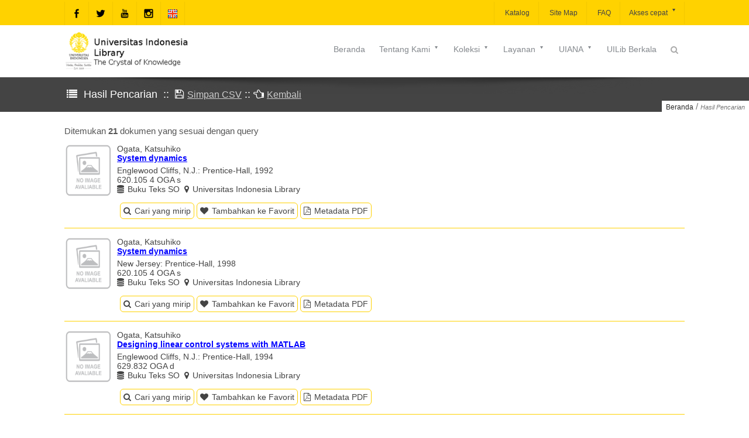

--- FILE ---
content_type: text/css
request_url: https://lontar.ui.ac.id/assets/css/menu.min.css
body_size: 69597
content:
.hidden{display:none}.unhidden{display:block}div.inner-super-wrapper{font-family:'None','Helvetica','Arial'}.custom-font{font-family:'None','Helvetica','Arial'}.custom-font1{font-family:'None','Helvetica','Arial'}div.inner-super-wrapper{background-color:#fff}div.inner-super-wrapper{background-image:url()}div.inner-super-wrapper{background-position:top left}div.inner-super-wrapper{background-size:auto}div.inner-super-wrapper{background-repeat:repeat}div.inner-super-wrapper{background-attachment:scroll}.page-wrapper a{color:#333}.page-wrapper a:hover{color:#333}div.inner-super-wrapper{color:#444}div.inner-super-wrapper{font-size:14px}div.inner-super-wrapper{line-height:1.9}.page-wrapper h1{color:#596a67}.page-wrapper h2{color:#596a67}.page-wrapper h3{color:#596a67}.page-wrapper h4{color:#596a67}.page-wrapper h5{color:#596a67}.page-wrapper h6{color:#596a67}.page-wrapper h1{font-size:22px}.page-wrapper h2{font-size:20px}.page-wrapper h3{font-size:18px}.page-wrapper h4{font-size:16px}.page-wrapper h5{font-size:14px}.page-wrapper h6{font-size:14px}.page-wrapper h1{font-weight:600}.page-wrapper h2{font-weight:600}.page-wrapper h3{font-weight:600}.page-wrapper h4{font-weight:600}.page-wrapper h5{font-weight:600}.page-wrapper h6{font-weight:600}div.super-wrapper{background-color:#fafafa}div.super-wrapper{background-image:url()}div.super-wrapper{background-position:top left}div.super-wrapper{background-size:auto}div.super-wrapper{background-repeat:repeat}div.super-wrapper{background-attachment:scroll}div.compact-bar{background-color:#fff}div.compact-bar{background-image:url()}div.compact-bar{background-position:top left}div.compact-bar{background-size:auto}div.compact-bar{background-repeat:repeat}div.compact-bar{background-attachment:scroll}div.compact-bar ul.menu li a{color:#999}div.compact-bar ul.menu li a{font-size:14px}div.compact-bar ul.menu li a{font-family:'None','Helvetica','Arial'}div.compact-bar .menu-bar .menu li:hover>a{color:#999}div.compact-bar .menu-bar .menu div.hoverdir-wrap span.hoverdir{background-color:#ffd200}div.compact-bar .menu-bar .menu-bar .menu>li.current_page_item>a,div.compact-bar .menu-bar .menu>li.current-menu-ancestor>a,div.compact-bar .menu-bar .menu>li.menu-active>a,div.compact-bar .menu-bar .menu>li.current-menu-item>a{color:#ffd200}div.compact-bar .menu>li>a span.menu-arrow{top:16px}div.compact-bar .menu-bar .menu>li.current_page_item>a>span.spacer,div.compact-bar .menu-bar .menu>li.current-menu-ancestor>a>span.spacer,div.compact-bar .menu-bar .menu>li.menu-active>a>span.spacer,div.compact-bar .menu-bar .menu>li.current-menu-item>a>span.spacer{border-color:#ffd200}div.compact-bar .menu-bar .menu>li.current_page_item>a>span.spacer,div.compact-bar .menu-bar .menu>li.current-menu-ancestor>a>span.spacer,div.compact-bar .menu-bar .menu>li.menu-active>a>span.spacer,div.compact-bar .menu-bar .menu>li.current-menu-item>a>span.spacer{border-bottom-width:2px}div.compact-bar .menu-bar .menu>li.current_page_item>a>span.spacer,div.compact-bar .menu-bar .menu>li.current-menu-ancestor>a>span.spacer,div.compact-bar .menu-bar .menu>li.menu-active>a>span.spacer,div.compact-bar .menu-bar .menu>li.current-menu-item>a>span.spacer{border-bottom-style:solid}div.compact-bar .menu-bar .menu>li.current_page_item>a>span.spacer,div.compact-bar .menu-bar .menu>li.current-menu-ancestor>a>span.spacer,div.compact-bar .menu-bar .menu>li.menu-active>a>span.spacer,div.compact-bar .menu-bar .menu>li.current-menu-item>a>span.spacer{bottom:8px}div.compact-bar .menu-bar .menu-bar .menu>li.current_page_item:hover>a,div.compact-bar .menu-bar .menu>li.current-menu-ancestor:hover>a,div.compact-bar .menu-bar .menu>li.menu-active:hover>a,div.compact-bar .menu-bar .menu>li.current-menu-item:hover>a{color:#fff}div.compact-bar div.menu-bar .menu li .sub-menu>li.current-menu-parent>a,div.compact-bar div.menu-bar .menu li .sub-menu>li.current-menu-ancestor>a,div.compact-bar div.menu-bar .menu li .sub-menu li.current-menu-item>a,div.compact-bar div.menu-bar .menu li .sub-menu li.current_page_item>a{color:#fff}div.compact-bar .menu-bar .sub-menu>li.current-menu-parent>a,div.compact-bar .menu-bar .sub-menu>li.current-menu-ancestor>a,div.compact-bar .menu-bar .sub-menu li.current-menu-item a,div.compact-bar .menu-bar .sub-menu li.current_page_item a{background-color:#ffd200}div.compact-bar .menu-bar ul.menu li ul.sub-menu,div.compact-bar div.sub-menu{background-color:#fff}div.compact-bar .menu-bar .menu li .sub-menu li a{color:#333}div.compact-bar .menu-bar .menu li .sub-menu li:hover>a{color:#111}div.compact-bar div.sub-menu>div h6 a{color:#515d5e}div.compact-bar div.sub-menu>div h6 a{font-size:14px}div.compact-bar div.sub-menu>div h6{border-bottom-color:#eee}div.quartz-controls-wrap>a{background-color:#fff}div.quartz-controls-wrap>a{color:#444}.seleneGallery div.selene-controls-wrap a{background-color:#fff}.seleneGallery div.selene-controls-wrap a{color:#444}div.ioa-menu>span{background-color:#ffd200}div.ioa-menu>span{color:#4e5657}div.ioa-menu a{color:#747f80}div.ioa-menu a{background-color:#b29909}div.ioa-menu ul{background-color:#b29909}div.ioa-menu ul{border-left-color:#ffd200}div.ioa-menu ul li{color:#fff}div.ioa-menu ul li div.hoverdir-wrap span.hoverdir,div.ioa-menu ul li.active{background-color:#ffd200}div.pagination ul li a{background-color:#ffd200}div.pagination ul li a{color:#000}div.pagination ul li a:hover{background-color:#929da5}div.pagination ul li a:hover{color:#fafafa}div.pagination ul li span.current{background-color:#999}div.pagination ul li span.current{color:#000}div.pagination-dropdown span{color:#757575}div.pagination-dropdown div.select-wrap i{color:#ffd200}div.pagination-dropdown div.select-wrap{border-color:#ffd200}div.pagination-dropdown div.select-wrap select{color:#888}div.theme-header{border-color:#ffd200}#nprogress .bar{background-color:#ffd200}#nprogress .peg{color:#b29909}ul.top-area-social-list li a{background-color:#ffd200}a.wpml-lang-selector{color:#fff}a.wpml-lang-selector{background-color:#ffd200}div.wpml-selector:hover a.wpml-lang-selector{background-color:#464646}div.wpml-selector ul{background-color:#ffd200}div.wpml-selector ul i{color:lightgreen}div.wpml-selector ul li a{color:#000}div.wpml-selector ul li a{border-bottom-color:#b29909}div.wpml-selector ul li a:hover{color:#b29909}div.wpml-selector ul li a:hover{background-color:#fff}div.ajax-search-pane{background-color:#ffd200}a.ajax-search-close{color:#444}div.ajax-search-pane div.form input[type=text]{color:#222}div.search-results ul li div.desc a.more,div.search-results ul li a.view-all{color:#fff}div.search-results ul li div.desc a.more,div.search-results ul li a.view-all{background-color:#ffd200}div.search-results ul li h5 a{color:#5b6770}div.search-results ul li div.image img{border-color:#f4f4f4}div.search-results ul li{border-color:#f4f4f4}div.search-results ul li div.desc span.date{color:#999}div.search-results strong{color:lightgreen}#top-bar{background-color:#ffd200}#top-bar{background-image:url()}#top-bar{background-position:top left}#top-bar{background-size:auto}#top-bar{background-repeat:repeat}#top-bar{background-attachment:scroll}#top-bar{border-color:#f1f1f1}#top-bar h6.tagline,#top-bar div.top-text{color:#777}#top-bar div.top-text a{color:#444}#top-bar a.ajax-search-trigger{color:#444}#top-bar a.ajax-search-trigger.active{color:#444}#top-bar a.ajax-search-trigger.active{background-color:#ffd200}#top-bar ul.top-area-social-list li a{border-right-color:rgba(0,0,0,0.05)}#top-bar ul.top-area-social-list li a{border-left-color:rgba(0,0,0,0.05)}#top-bar ul.top-area-social-list{border-left-color:rgba(0,0,0,0.05)}#top-bar ul.menu li a{color:#444}#top-bar ul.menu li a{font-size:14px}#top-bar ul.menu li a{font-weight:400}#top-bar ul.menu li a{font-family:'None','Helvetica','Arial'}#top-bar .menu>li>a span.menu-arrow{top:13px}#top-bar .menu-bar .menu li:hover>a{color:#333}#top-bar .menu-bar .menu div.hoverdir-wrap span.hoverdir{background-color:#fff}#top-bar .menu-bar .menu>li.current_page_item>a,#top-bar .menu-bar .menu>li.current-menu-ancestor>a,#top-bar .menu-bar .menu>li.menu-active>a,#top-bar .menu-bar .menu>li.current-menu-item>a{background-color:#ffd200}#top-bar .menu-bar .menu>li.current_page_item>a,#top-bar .menu-bar .menu>li.current-menu-ancestor>a,#top-bar .menu-bar .menu>li.menu-active>a,#top-bar .menu-bar .menu>li.current-menu-item>a{color:#fff}#top-bar div.menu-bar .menu li .sub-menu>li.current-menu-parent>a,#top-bar div.menu-bar .menu li .sub-menu>li.current-menu-ancestor>a,#top-bar .menu-bar .sub-menu li.current-menu-item a,#top-bar .menu-bar .sub-menu li.current_page_item a{color:#fff}#top-bar div.menu-bar .menu li .sub-menu>li.current-menu-parent>a,#top-bar div.menu-bar .menu li .sub-menu>li.current-menu-ancestor>a,#top-bar .menu-bar .sub-menu li.current-menu-item a,#top-bar .menu-bar .sub-menu li.current_page_item a{background-color:#ffd200}#top-bar .menu-bar ul.menu li.relative ul.sub-menu,#top-bar div.sub-menu{background-color:#fff}#top-bar .menu-bar ul.sub-menu li a{color:#8b989a}#top-bar .menu-bar .menu .sub-menu li:hover>a{color:#5e5e5e}#top-bar .menu-bar .menu li .sub-menu div.hoverdir-wrap span.hoverdir{background-color:#ffd200}#top-bar div.sub-menu>div h6 a{font-size:14px}#top-bar div.sub-menu>div h6{border-bottom-color:#eee}div.top-area-wrapper{background-color:#fcfcfc}div.top-area-wrapper{background-image:url()}div.top-area-wrapper{background-position:top left}div.top-area-wrapper{background-size:auto}div.top-area-wrapper{background-repeat:repeat}div.top-area-wrapper{background-attachment:scroll}.top-area-wrapper div.top-area{border-color:#fff}.top-area-wrapper div.top-area h6.tagline,.top-area-wrapper div.top-area div.top-text{color:#333}.top-area-wrapper div.top-area div.top-text a{color:#666}.top-area-wrapper div.top-area a.ajax-search-trigger{color:#aaa}.top-area-wrapper div.top-area a.ajax-search-trigger{font-size:14px}.top-area-wrapper div.top-area a.ajax-search-trigger.active{color:#444}.top-area-wrapper div.top-area a.ajax-search-trigger.active{background-color:#ffd200}.top-area-wrapper div.top-area .menu>li>a{color:#666}.top-area-wrapper div.top-area .menu>li>a{font-size:14px}.top-area-wrapper div.top-area .menu>li>a{font-family:'None','Helvetica','Arial'}.top-area-wrapper div.top-area .menu>li>a{font-weight:400}.top-area-wrapper div.top-area .menu-bar .menu li:hover>a{color:#fff}.top-area-wrapper div.top-area .menu-bar .menu div.hoverdir-wrap span.hoverdir{background-color:#ffd200}.top-area-wrapper .menu-wrapper .menu li span.spacer{border-color:#ffd200}.top-area-wrapper div.top-area .menu-bar .menu-bar .menu>li.current_page_item>a,.top-area-wrapper div.top-area .menu-bar .menu>li.current-menu-ancestor>a,.top-area-wrapper div.top-area .menu-bar .menu>li.menu-active>a,.top-area-wrapper div.top-area .menu-bar .menu>li.current-menu-item>a{color:lightgreen}.top-area-wrapper .menu>li>a span.menu-arrow{top:12px}.top-area-wrapper .menu-wrapper .menu li span.spacer{border-bottom-width:2px}.top-area-wrapper .menu-wrapper .menu li span.spacer{border-bottom-style:solid}.top-area-wrapper .menu-wrapper .menu li span.spacer{bottom:8px}.top-area-wrapper div.top-area .menu-bar .menu-bar .menu>li.current_page_item:hover>a,.top-area-wrapper div.top-area .menu-bar .menu>li.current-menu-ancestor:hover>a,.top-area-wrapper div.top-area .menu-bar .menu>li.menu-active:hover>a,.top-area-wrapper div.top-area .menu-bar .menu>li.current-menu-item:hover>a{color:#fff}div.top-area-wrapper div.top-area div.menu-bar .sub-menu>li.current-menu-parent>a,div.top-area-wrapper div.top-area div.menu-bar .sub-menu>li.current-menu-ancestor>a,div.top-area-wrapper div.top-area div.menu-bar .sub-menu li.current-menu-item>a,div.top-area-wrapper div.top-area div.menu-bar .sub-menu li.current_page_item>a{color:#fff}div.top-area-wrapper .menu-bar .sub-menu>li.current-menu-parent>a,div.top-area-wrapper .menu-bar .sub-menu>li.current-menu-ancestor>a,div.top-area-wrapper .menu-bar .sub-menu li.current-menu-item>a,div.top-area-wrapper .menu-bar .sub-menu li.current_page_item>a{background-color:#ffd200}.top-area-wrapper div.top-area .menu-bar ul.menu li.relative ul.sub-menu,.top-area-wrapper div.top-area div.sub-menu{background-color:#fff}.top-area-wrapper div.top-area .menu-bar .sub-menu li a{color:#888}.top-area-wrapper div.top-area .menu-bar ul.sub-menu li:hover>a{color:#fff}.top-area-wrapper div.top-area .menu-bar .menu li .sub-menu div.hoverdir-wrap span.hoverdir{background-color:#ffd200}.top-area-wrapper div.top-area div.sub-menu>div h6 a{font-size:14px}.top-area-wrapper div.top-area div.sub-menu>div h6{border-bottom-color:#f4f4f4}div.bottom-area div.top-area{background-color:#fff}div.bottom-area div.top-area{background-image:url()}div.bottom-area div.top-area{background-position:top left}div.bottom-area div.top-area{background-size:auto}div.bottom-area div.top-area{background-repeat:repeat}div.bottom-area div.top-area{background-attachment:scroll}div.bottom-area div.top-area{border-top-color:#f5f5f5}div.bottom-area div.top-area h6.tagline,div.bottom-area div.top-area div.top-text{color:#333}div.bottom-area div.top-area div.top-text a{color:#666}div.bottom-area div.top-area a.ajax-search-trigger{color:#aaa}div.bottom-area div.top-area a.ajax-search-trigger.active{color:#444}div.bottom-area div.top-area a.ajax-search-trigger.active{background-color:#ffd200}div.bottom-area div.top-area .menu>li>a{color:#84888d}div.bottom-area div.top-area .menu>li>a{font-size:14px}div.bottom-area div.top-area .menu>li>a{font-family:'None','Helvetica','Arial'}div.bottom-area div.top-area .menu>li>a{font-weight:400}div.bottom-area div.top-area .menu-bar .menu li:hover>a{color:#84888d}div.bottom-area div.top-area .menu-bar .menu div.hoverdir-wrap span.hoverdir{background-color:#ffd200}div.bottom-area .menu-wrapper .menu li span.spacer{border-color:lightgreen}div.bottom-area div.top-area .menu-bar .menu-bar .menu>li.current_page_item>a,div.bottom-area div.top-area .menu-bar .menu>li.current-menu-ancestor>a,div.bottom-area div.top-area .menu-bar .menu>li.menu-active>a,div.bottom-area div.top-area .menu-bar .menu>li.current-menu-item>a{color:lightgreen}div.bottom-area .menu>li>a span.menu-arrow{top:12px}div.bottom-area .menu-wrapper .menu li span.spacer{border-bottom-width:2px}div.bottom-area .menu-wrapper .menu li span.spacer{border-bottom-style:solid}div.bottom-area .menu-wrapper .menu li span.spacer{bottom:8px}div.bottom-area div.top-area .menu-bar .menu-bar .menu>li.current_page_item:hover>a,div.bottom-area div.top-area .menu-bar .menu>li.current-menu-ancestor:hover>a,div.bottom-area div.top-area .menu-bar .menu>li.menu-active:hover>a,div.bottom-area div.top-area .menu-bar .menu>li.current-menu-item:hover>a{color:#fff}div.bottom-area div.top-area .menu-bar .sub-menu li.current-menu-item>a,div.bottom-area div.top-area .menu-bar .sub-menu li.current-menu-ancestor>a,div.bottom-area div.top-area .menu-bar .sub-menu li.current-menu-parent>a,div.bottom-area div.top-area .menu-bar .sub-menu li.current_page_item>a{color:#fff}div.bottom-area .menu-bar .sub-menu li.current-menu-item>a,div.bottom-area div.top-area .menu-bar .sub-menu li.current-menu-parent>a,div.bottom-area div.top-area .menu-bar .sub-menu li.current-menu-ancestor>a,div.bottom-area .menu-bar .sub-menu li.current_page_item>a{background-color:#ffd200}div.bottom-area div.top-area .menu-bar ul.menu li.relative ul.sub-menu,div.bottom-area div.top-area div.sub-menu{background-color:#fff}div.bottom-area div.top-area .menu-bar .sub-menu li a{color:#8b989a}div.bottom-area div.top-area .menu-bar ul.sub-menu li:hover>a{color:#8b989a}div.bottom-area div.top-area .menu-bar .menu li .sub-menu div.hoverdir-wrap span.hoverdir{background-color:#ffd200}div.bottom-area div.top-area div.sub-menu>div h6 a{font-size:14px}div.bottom-area div.top-area div.sub-menu>div h6{border-bottom-color:#eee}div.title-wrap{background-color:#444;line-height:normal}div.title-wrap{background-image:url()}div.title-wrap{background-position:top left}div.title-wrap{background-size:auto}div.title-wrap{background-repeat:repeat}div.title-wrap{background-attachment:scroll}div.title-wrap h1{color:#fff}div.title-wrap h1{font-weight:100}#breadcrumbs{background-color:#fff}#breadcrumbs span.current,#breadcrumbs{color:#757575}#breadcrumbs a{color:#292928}.sidebar .widget-tail{border-bottom-color:#eee}.sidebar-wrap ul li a{color:#333}div.sidebar-wrap ul.menu li a{color:#747878}div.sidebar-wrap .menu>li.current_page_item>a,div.sidebar-wrap .menu>li.current-menu-ancestor>a,div.sidebar-wrap .menu>li.menu-active>a,div.sidebar-wrap .menu>li.current-menu-item>a{color:#242a2b}div.sidebar-wrap .menu>li.current_page_item>a,div.sidebar-wrap .menu>li.current-menu-ancestor>a,div.sidebar-wrap .menu>li.menu-active>a,div.sidebar-wrap .menu>li.current-menu-item>a{background-color:#fff}.sidebar-wrap ul li a:hover{color:#333}.sidebar-wrap span.spacer{border-bottom-color:#ffd200}.sidebar-wrap ul li{color:#777}.sidebar-wrap ul li{border-bottom-color:#ddd}.sidebar-wrap,.sidebar-wrap .widget-posts .description p,.sidebar-wrap div.custom-box-content,div.custom-box-content p{color:#757575}.sidebar-wrap div.dribble_widget_media a,div.sidebar-wrap div.google-map{border-color:#eee}div.sidebar-wrap ul.menu>li{border-color:#eee}.sidebar-wrap div.tweets-wrapper i.icon{color:lightgreen}.below-title.sidebar{border-bottom-color:#eee}.below-title.sidebar{background-color:#fff}.above-footer.sidebar{border-top-color:#eee}.above-footer.sidebar{background-color:#fff}div.sidebar-wrap input[type=text],div.sidebar-wrap input[type=password]{border-color:#ddd}div.sidebar-wrap input[type=text],div.sidebar-wrap input[type=password]{color:#aaa}div.sidebar-wrap input[type=submit],.sidebar-wrap a.more{background-color:#ffd200}div.sidebar-wrap input[type=submit]:hover,.sidebar-wrap a.more:hover{background-color:#ffd200}.sidebar-wrap h3.heading{color:#444}.sidebar-wrap span.spacer{border-bottom-color:green}div.sidebar-wrap div.tagcloud a{color:#fff}div.sidebar-wrap div.tagcloud a{background-color:#ffd200}.sidebar-wrap.widget_calendar table caption{color:#777}.sidebar-wrap.widget_calendar table th{background-color:#ffd200}.sidebar-wrap.widget_calendar table th{color:#fff}.sidebar-wrap.widget_calendar table td a{color:#fff}.sidebar-wrap.widget_calendar table td a{background-color:#ffd200}a.back-to-top{background-color:#ffd200}a.back-to-top{color:#222;font-size:20px}#footer{background-color:#2d3033}#footer{background-image:url()}#footer{background-position:top left}#footer{background-size:auto}#footer{background-repeat:repeat}#footer{background-attachment:scroll}div.inner-footer-wrapper.page-content{border-color:#202325}#footer-menu{background-color:#444}#footer-menu{background-image:url()}#footer-menu{background-position:top left}#footer-menu{background-size:auto}#footer-menu{background-repeat:repeat}#footer-menu{background-attachment:scroll}#footer-menu p.footer-text{color:#fff}#footer-menu p.footer-text{font-size:14px}#footer-menu p.footer-text{font-weight:400}#footer-menu .menu li a{color:#fff}#footer-menu .menu li a{font-size:11px}#footer-menu .menu li a{font-weight:400}#footer-menu .menu li a:hover{color:#fd0}#footer-menu .menu li a:hover{border-bottom-color:#666}.footer-wrap ul li a{color:#444}div.footer-wrap ul.menu li a{color:#444}div.footer-wrap ul.menu li a:hover{color:#fff}div.footer-wrap .menu>li.current_page_item>a,div.footer-wrap .menu>li.current-menu-ancestor>a,div.footer-wrap .menu>li.menu-active>a,div.footer-wrap .menu>li.current-menu-item>a{color:#444}div.footer-wrap .menu>li.current_page_item>a,div.footer-wrap .menu>li.current-menu-ancestor>a,div.footer-wrap .menu>li.menu-active>a,div.footer-wrap .menu>li.current-menu-item>a{background-color:#ffd200}.footer-wrap ul li{color:#aaa}.footer-wrap ul li{border-bottom-color:#3c4646}div.footer-wrap,.footer-wrap div.widget-posts .description p,div.footer-wrap div.custom-box-content,div.footer-wrap div.custom-box-content p{color:#eee}.footer-wrap div.dribble_widget_media a,.footer-wrap div.testimonial-bubble div.image,.footer-wrap .widget-posts .image,div.footer-wrap div.google-map{border-color:#474b45}div.footer-wrap input[type=text]{border-color:#555}div.footer-wrap input[type=text]{color:#ddd}div.footer-wrap input[type=submit],div.footer-wrap a.more{background-color:#494949}div.footer-wrap input[type=submit]:hover,div.footer-wrap a.more:hover{background-color:#ffd200}div.footer-wrap h3.footer-heading{color:#fff}#footer .footer-cols .spacer{border-bottom-color:#282e2e}div.footer-wrap div.tagcloud a{color:#fff}div.footer-wrap div.tagcloud a{background-color:#ffd200}div.footer-wrap.widget_calendar table caption{color:#fff}div.footer-wrap.widget_calendar table th{background-color:#ffd200}div.footer-wrap.widget_calendar table th{color:#fff}div.footer-wrap.widget_calendar table td a{color:#fff}div.footer-wrap.widget_calendar table td a{background-color:#ffd200}div.footer-wrap.widget_calendar table td{color:#fff}div.blog-format1-posts small.date,div.blog-format1-posts small.month{color:#555}div.blog-format1-posts div.datearea{background-color:#fafafa}div.blog-format1-posts ul li div.proxy-datearea small.date,div.blog-format1-posts ul li div.proxy-datearea small.month{color:#fff}div.blog-format1-posts ul li div.proxy-datearea{background-color:#ffd200}div.blog-format1-posts ul li .hover{background-color:#ffd200}div.blog-format1-posts ul li .hover i.hover-lightbox,div.blog-format1-posts ul li .hover i.hover-link{color:lightgreen}div.blog-format1-posts ul li .hover i.hover-lightbox,div.blog-format1-posts ul li .hover i.hover-link{background-color:#fff}div.blog-format1-posts span.line{border-color:#eee}div.blog-format1-posts ul li div.desc h2 a{color:#666}div.blog-format1-posts ul li div.desc a.read-more{background-color:#ffd200}div.blog-format1-posts ul li div.desc a.read-more{color:#fff}div.blog-format1-posts ul li div.desc a.read-more:hover{background-color:#494949}div.blog-format1-posts ul li div.desc a.read-more:hover{color:#fff}div.blog-format1-posts ul li div.extra{border-color:#f4f4f4}div.blog-format1-posts ul li div.extra{color:#888}div.blog-format1-posts ul li div.extra a{color:#666}div.blog-format1-posts ul li.format-gallery i.icon-camera-retro,div.blog-format1-posts ul li.format-link i,div.blog-format1-posts ul li.format-status i,div.blog-format1-posts ul li.format-chat i.icon-comments-alt,div.blog-format1-posts ul li.format-video i{color:#fff}div.blog-format1-posts ul li.format-gallery i.icon-camera-retro,div.blog-format1-posts ul li.format-link i,div.blog-format1-posts ul li.format-status i,div.blog-format1-posts ul li.format-chat i.icon-comments-alt,div.blog-format1-posts ul li.format-video i{background-color:#ffd200}div.blog-format1-posts ul li.format-link a{color:#111}div.blog-format1-posts ul li.format-link a{border-color:#222}div.blog-format1-posts ul li.format-status div.desc,div.blog-format1-posts ul li.format-chat div.desc,div.blog-format1-posts ul li.format-chat img.avatar{border-color:#eee}div.blog-format5-posts ul li .hover{background-color:#ffd200}div.blog-format5-posts ul li .hover i.hover-lightbox,div.blog-format5-posts ul li .hover i.hover-link{color:lightgreen}div.blog-format5-posts ul li .hover i.hover-lightbox,div.blog-format5-posts ul li .hover i.hover-link{background-color:#fff}div.blog-format5-posts ul li div.desc h2 a{color:#666}div.blog-format5-posts ul li div.desc a.read-more{background-color:#ffd200}div.blog-format5-posts ul li div.desc a.read-more{color:#fff}div.blog-format5-posts ul li div.desc a.read-more:hover{background-color:#494949}div.blog-format5-posts ul li div.desc a.read-more:hover{color:#fff}div.blog-format5-posts ul li.spacer{border-color:#eee}div.blog-format5-posts ul li div.extra{border-color:#f4f4f4}div.blog-format5-posts ul li div.extra{color:#888}div.blog-format5-posts ul li div.extra a{color:#666}div.blog-format5-posts ul li.format-gallery i.icon-camera-retro,div.blog-format5-posts ul li.format-link i,div.blog-format5-posts ul li.format-status i,div.blog-format5-posts ul li.format-chat i.icon-comments-alt,div.blog-format5-posts ul li.format-video i{color:#fff}div.blog-format5-posts ul li.format-gallery i.icon-camera-retro,div.blog-format5-posts ul li.format-link i,div.blog-format5-posts ul li.format-status i,div.blog-format5-posts ul li.format-chat i.icon-comments-alt,div.blog-format5-posts ul li.format-video i{background-color:#ffd200}div.blog-format5-posts ul li.format-link a{color:#111}div.blog-format5-posts ul li.format-link a{border-color:#222}div.blog-format5-posts ul li.format-chat img.avatar{border-color:#eee}div.blog-format3-posts ul li,div.blog-format3-posts ul li.format-gallery div.gallery{border-color:#eee}div.blog-format3-posts ul li .hover{background-color:#ffd200}div.blog-format3-posts ul li .hover i.hover-lightbox,div.blog-format3-posts ul li .hover i.hover-link{color:lightgreen}div.blog-format3-posts ul li .hover i.hover-lightbox,div.blog-format3-posts ul li .hover i.hover-link{background-color:#fff}div.blog-format3-posts ul li h2 a{color:#555}div.blog-format3-posts ul li div.extra{color:#888}div.blog-format3-posts ul li div.extra a{color:#666}div.blog-format3-posts ul li.format-gallery i.icon-camera-retro,div.blog-format3-posts ul li.format-link i,div.blog-format3-posts ul li.format-status i,div.blog-format3-posts ul li.format-chat i.icon-comments-alt,div.blog-format3-posts ul li.format-video i{color:#fff}div.blog-format3-posts ul li.format-gallery i.icon-camera-retro,div.blog-format3-posts ul li.format-link i,div.blog-format3-posts ul li.format-status i,div.blog-format3-posts ul li.format-chat i.icon-comments-alt,div.blog-format3-posts ul li.format-video i{background-color:#ffd200}div.blog-format3-posts ul li.format-link a{color:#111}div.blog-format3-posts ul li.format-link a{border-color:#222}div.blog-format3-posts ul li.format-status div.desc,div.blog-format3-posts ul li.format-chat div.desc,div.blog-format3-posts ul li.format-chat img.avatar{border-color:#eee}div.blog-format2-posts ul li .hover{background-color:#ffd200}div.blog-format2-posts ul li .hover i.hover-lightbox,div.blog-format2-posts ul li .hover i.hover-link{color:lightgreen}div.blog-format2-posts ul li .hover i.hover-lightbox,div.blog-format2-posts ul li .hover i.hover-link{background-color:#fff}div.blog-format2-posts ul li div.desc h2 a{color:#666}div.blog-format2-posts ul li div.desc a.read-more{background-color:#ffd200}div.blog-format2-posts ul li div.desc a.read-more{color:#fff}div.blog-format2-posts ul li div.desc a.read-more:hover{background-color:#494949}div.blog-format2-posts ul li div.desc a.read-more:hover{color:#fff}div.blog-format2-posts ul li div.extra{border-color:#f4f4f4}div.blog-format2-posts ul li div.extra{color:#888}div.blog-format2-posts ul li div.extra a{color:#666}div.blog-format2-posts ul li.format-link a{color:#111}div.blog-format2-posts ul li.format-link a{border-color:#222}div.blog-format2-posts ul li.format-link div.desc,div.blog-format2-posts ul li.format-quote div.quote,div.blog-format2-posts ul li.format-status div.desc,div.blog-format2-posts ul li.format-chat div.desc,div.blog-format2-posts ul li.format-chat img.avatar{border-color:#eee}div.blog-format4-posts ul li .hover{background-color:#ffd200}div.blog-format4-posts ul li .hover i.hover-lightbox,div.blog-format4-posts ul li .hover i.hover-link{color:lightgreen}div.blog-format4-posts ul li .hover i.hover-lightbox,div.blog-format4-posts ul li .hover i.hover-link{background-color:#fff}div.blog-format4-posts ul li div.desc h2 a{color:#666}div.blog-format4-posts ul li div.desc a.read-more{background-color:#ffd200}div.blog-format4-posts ul li div.desc a.read-more{color:#fff}div.blog-format4-posts ul li div.desc a.read-more:hover{background-color:#494949}div.blog-format4-posts ul li div.desc a.read-more:hover{color:#fff}div.blog-format4-posts ul li div.extra{border-color:#f4f4f4}div.blog-format4-posts ul li div.extra{color:#888}div.blog-format4-posts ul li div.extra a{color:#666}div.blog-format4-posts ul li a.bottom-view-toggle{color:#444}div.blog-format4-posts ul li a.bottom-view-toggle{background-color:#fff}div.blog-format4-posts ul li a.bottom-view-toggle{border-color:#eee}div.blog-format6-posts ul li{color:#444}div.blog-format6-posts ul li div.desc a.read-more{border-color:#444}div.blog-format7-posts ul li{color:#444}div.blog-format7-posts ul li span.spacer{background:#777}div.posts-tree div.left-post,div.posts-tree div.right-post{border-color:#f4f4f4}div.posts-tree div.left-post,div.posts-tree div.right-post{background-color:#fff}div.posts-tree span.line{background-color:#eee}div.posts-tree div.right-post span.dot,div.posts-tree div.right-post span.tip,div.posts-tree div.right-post span.connector,div.posts-tree div.left-post span.dot,div.posts-tree div.left-post span.tip,div.posts-tree div.left-post span.connector{background-color:#eee}div.posts-tree h4.month-label{color:lightgreen}div.posts-tree h4.month-label{background-color:#fff}div.posts-tree h4.month-label{border-color:lightgreen}div.posts-tree h4.post-end{color:#fff}div.posts-tree h4.post-end{background-color:#444}div.posts-tree .hover{background-color:#494949}div.posts-tree .hover i.hover-lightbox,div.posts-tree .hover i.hover-link{color:#494949}div.posts-tree .hover i.hover-lightbox,div.posts-tree .hover i.hover-link{background-color:#fff}div.posts-tree div.left-post h3.title a,div.posts-tree div.right-post h3.title a{color:#262a30}div.posts-tree div.left-post span.date,div.posts-tree div.right-post span.date{color:#fff}div.posts-tree div.left-post span.date,div.posts-tree div.right-post span.date{background-color:#777}div.posts-tree div.left-post a.main-button,div.posts-tree div.right-post a.main-button{background-color:#777}div.posts-tree div.left-post a.main-button,div.posts-tree div.right-post a.main-button{color:#fff}div.posts-tree div.left-post a.main-button:hover,div.posts-tree div.right-post a.main-button:hover{background-color:#494949}div.posts-tree div.left-post a.main-button:hover,div.posts-tree div.right-post a.main-button:hover{color:#fff}div.meta-info{border-color:#eee}div.meta-info{color:#757575}div.meta-info div.inner-meta-info a{color:#333}div.post-tags{border-color:#f4f4f4}div.post-tags a{color:#888}div.post-tags a{background-color:#f4f4f4}div.post-tags a:hover{color:#fff}div.post-tags a:hover{background-color:#ffd200}#authorbox{border-color:#f4f4f4}#authorbox .authortext h3{color:#333}#authorbox .authortext p{color:#777}ul.single-related-posts li .hover{background-color:#ffd200}ul.single-related-posts li .hover h3{color:#fff}ul.single-related-posts li .hover i{color:#fff}ul.single-related-posts li .hover i{background-color:#12b8db}h2.comments-title{border-color:#444}h2.comments-title{color:#596a67}#comments div.reply a{color:lightgreen}#comments div.reply a{border-color:lightgreen}#comments a#cancel-comment-reply-link{color:#fff}#comments a #cancel-comment-reply-link{background-color:#d40a18}div.image-info img,div.comment-body{border-color:#eee}#respond h3#reply-title{border-color:#eee}#respond h3#reply-title{color:#596a67}#comments,#comments p{color:#757575}#comments a{color:#333}#commentform label{color:#777}#commentform textarea,#commentform input[type=text]{border-color:#ddd}#commentform textarea,#commentform input[type=text]{color:#777}#commentform textarea,#commentform input[type=text]{background-color:#fff}#commentform code{color:#333}#commentform input[type=submit],input[type=reset]{color:#fff}#commentform input[type=submit],input[type=reset]{background-color:#494949}#commentform input[type=submit]:hover,input[type=reset]:hover{color:#fff}#commentform input[type=submit]:hover,input[type=reset]:hover{background-color:#ffd200}div.portfolio-view{background-color:#fafafa}div.portfolio-view a{color:#666}div.portfolio-view a.active{color:#fff}div.portfolio-view a.active{background-color:#ffd200}div.one-column ul li{background-color:#fff}div.one-column ul li div.inner-item-wrap h2 a{color:#555}div.one-column ul li div.inner-item-wrap p.tags a,div.one-column ul li div.inner-item-wrap p.tags{color:#999}div.one-column ul li div.inner-item-wrap p.tags a:hover{border-color:lightgreen}div.one-column ul li div.inner-item-wrap,div.one-column ul li div.inner-item-wrap div.desc{border-color:#f4f4f4}div.one-column ul li div.inner-item-wrap .hover{background-color:#ffd200}div.one-column ul li .hover .hover-link,div.one-column ul li .hover .hover-lightbox{color:lightgreen}div.one-column ul li .hover .hover-link,div.one-column ul li .hover .hover-lightbox{background-color:#fff}div.two-column ul li{background-color:#fff}div.two-column ul li div.inner-item-wrap h2 a{color:#555}div.two-column ul li div.inner-item-wrap p.tags a,div.two-column ul li div.inner-item-wrap p.tags{color:#999}div.two-column ul li div.inner-item-wrap p.tags a:hover{border-color:lightgreen}div.two-column ul li div.inner-item-wrap,div.two-column ul li div.inner-item-wrap div.desc{border-color:#f4f4f4}div.two-column ul li div.inner-item-wrap .hover{background-color:#ffd200}div.two-column ul li .hover .hover-link,div.two-column ul li .hover .hover-lightbox{color:lightgreen}div.two-column ul li .hover .hover-link,div.two-column ul li .hover .hover-lightbox{background-color:#fff}div.three-column ul li div.inner-item-wrap{background-color:#fff}div.three-column ul li div.inner-item-wrap h2 a{color:#555}div.three-column ul li div.inner-item-wrap p.tags a,div.three-column ul li div.inner-item-wrap p.tags{color:#999}div.three-column ul li div.inner-item-wrap p.tags a:hover{border-color:lightgreen}div.three-column ul li div.inner-item-wrap,div.three-column ul li div.inner-item-wrap div.desc{border-color:#f4f4f4}div.three-column ul li div.inner-item-wrap .hover{background-color:#ffd200}div.three-column ul li div.inner-item-wrap .hover .hover-lightbox,div.three-column ul li div.inner-item-wrap .hover .hover-link{color:lightgreen}div.three-column ul li div.inner-item-wrap .hover .hover-lightbox,div.three-column ul li div.inner-item-wrap .hover .hover-link{background-color:#fff}div.four-column ul li div.inner-item-wrap{background-color:#fff}div.four-column ul li div.inner-item-wrap h2 a{color:#555}div.four-column ul li div.inner-item-wrap p.tags a,div.four-column ul li div.inner-item-wrap p.tags{color:#999}div.four-column ul li div.inner-item-wrap p.tags a:hover{border-color:lightgreen}div.four-column ul li div.inner-item-wrap,div.four-column ul li div.inner-item-wrap div.desc{border-color:#f4f4f4}div.four-column ul li div.inner-item-wrap .hover{background-color:#ffd200}div.four-column ul li div.inner-item-wrap .hover .hover-lightbox,div.four-column ul li div.inner-item-wrap .hover .hover-link{color:lightgreen}div.four-column ul li div.inner-item-wrap .hover .hover-lightbox,div.four-column ul li div.inner-item-wrap .hover .hover-link{background-color:#fff}div.five-column ul li div.inner-item-wrap{background-color:#fff}div.five-column ul li div.inner-item-wrap h2 a{color:#555}div.five-column ul li div.inner-item-wrap p.tags a,div.five-column ul li div.inner-item-wrap p.tags{color:#999}div.five-column ul li div.inner-item-wrap p.tags a:hover{border-color:lightgreen}div.five-column ul li div.inner-item-wrap,div.five-column ul li div.inner-item-wrap div.desc{border-color:#f4f4f4}div.five-column ul li div.inner-item-wrap .hover{background-color:#ffd200}div.five-column ul li div.inner-item-wrap .hover .hover-lightbox,div.five-column ul li div.inner-item-wrap .hover .hover-link{color:lightgreen}div.five-column ul li div.inner-item-wrap .hover .hover-lightbox,div.five-column ul li div.inner-item-wrap .hover .hover-link{background-color:#fff}div.featured-column ul li.featured-block div.inner-item-wrap div.overlay{background-color:#ffd200}div.featured-column ul li.featured-block h2 a{color:#fff}div.featured-column ul li.featured-block div.inner-item-wrap span.spacer{border-color:#fff}div.featured-column ul li.featured-block div.excerpt{color:#fff}div.featured-column span.spacer{border-color:#f4f4f4}div.featured-column ul li div.title-area{color:#fff}div.featured-column ul li div.title-area{background-color:#494949}div.featured-column ul li div.inner-item-wrap .hover{background-color:#ffd200}div.featured-column ul li div.inner-item-wrap .hover .hover-lightbox,div.featured-column ul li div.inner-item-wrap .hover .hover-link{color:lightgreen}div.featured-column ul li div.inner-item-wrap .hover .hover-lightbox,div.featured-column ul li div.inner-item-wrap .hover .hover-link{background-color:#fff}div.featured-column ul li div.excerpt{color:#757575}div.featured-column ul li a.read-more{background-color:#ffd200}div.featured-column ul li a.read-more{color:#fff}div.featured-column ul li a.read-more:hover{background-color:#494949}div.featured-column ul li a.read-more:hover{color:#fff}div.featured-column ul li div.inner-item-wrap div.desc{border-color:#f4f4f4}div.portfolio-gallery div.gallery-desc h4{background-color:#ffd200}div.portfolio-gallery div.gallery-desc h4 a{color:#0a0a0a}div.portfolio-gallery div.gallery-desc div.caption{background-color:#858585}div.portfolio-gallery div.gallery-desc div.caption p{color:#fff}div.portfolio-gallery div.gallery-desc div.caption a.hover-link{color:#fff}div.portfolio-gallery div.gallery-desc div.caption a.hover-link{background-color:#c2b980}div.portfolio-gallery .seleneGallery ul.selene-thumbnails li{border-color:#f4f4f4}div.portfolio-gallery div.ioa-gallery div.selene-controls-wrap a{color:#fff}div.portfolio-gallery div.ioa-gallery div.selene-controls-wrap a{background-color:#000}div.portfolio-full-screen div.gallery-desc h4{background-color:#ffd200}div.portfolio-full-screen div.gallery-desc h4{color:#fff}div.portfolio-full-screen div.gallery-desc div.caption{background-color:#ffd200}div.portfolio-full-screen div.gallery-desc div.caption p{color:#fff}div.portfolio-full-screen div.gallery-desc div.caption a.hover-link{color:lightgreen}div.portfolio-full-screen div.gallery-desc div.caption a.hover-link{background-color:#fff}div.portfolio-full-screen .seleneGallery ul.selene-thumbnails li{border-color:#f4f4f4}div.portfolio-full-screen div.ioa-gallery div.selene-controls-wrap a{color:#fff}div.portfolio-full-screen div.ioa-gallery div.selene-controls-wrap a{background-color:#000}div.portfolio-masonry ul li div.inner-item-wrap .hoverdir{background-color:#ffd200}div.portfolio-masonry ul li div.inner-item-wrap .hoverdir{color:#fff}div.portfolio-masonry ul li .hoverdir-wrap .hover-link{color:lightgreen}div.portfolio-masonry ul li .hoverdir-wrap .hover-link{background-color:#fff}div.view-pane ul li div.hover{background-color:#ffd200}div.view-pane ul li div.hover{color:#fff}div.view-pane ul li div.hover a.hover-lightbox,div.view-pane ul li div.hover a.hover-link{color:lightgreen}div.view-pane ul li div.hover a.hover-lightbox,div.view-pane ul li div.hover a.hover-link{background-color:#fff}div.view-pane .jspTrack{background-color:#f4f4f4}div.view-pane .jspDrag{background-color:#999}ul.portfolio-maerya-list li div.hover{background-color:#ffd200}ul.portfolio-maerya-list li div.proxy{background-color:#fff}ul.portfolio-maerya-list li div.proxy{color:lightgreen}ul.portfolio-maerya-list li div.stub{background-color:#fff}ul.portfolio-maerya-list li div.stub{color:#596a67}ul.portfolio-maerya-list li div.stub p.tags a{color:#888}div.portfolio-metro ul li div.inner-item-wrap{background-color:#ffd200}div.portfolio-metro ul li div.inner-item-wrap{color:#fff}div.portfolio-metro ul li div.inner-item-wrap .hover{background-color:#ffd200}div.portfolio-metro ul li div.inner-item-wrap .hover i.hover-lightbox,div.portfolio-metro ul li div.inner-item-wrap .hover i.hover-link{color:#ffd200}div.portfolio-metro ul li div.inner-item-wrap .hover i.hover-lightbox,div.portfolio-metro ul li div.inner-item-wrap .hover i.hover-link{background-color:#fff}div.metro-wrapper .jspTrack{background-color:#f4f4f4}div.metro-wrapper .jspDrag{background-color:#999}div.portfolio div.meta-info{border-color:#eee}div.portfolio div.meta-info{color:#757575}div.portfolio div.meta-info div.inner-meta-info a{color:#333}div.portfolio-navigation{border-color:#f4f4f4}div.portfolio-navigation a,div.portfolio-navigation span{color:#666}div.portfolio-navigation a:hover,div.portfolio-navigation span:hover{color:#666}div.related_posts-title-area h3{color:#596a67}div.portfolio ul.single-related-posts li .hover{background-color:#ffd200}div.portfolio ul.single-related-posts li .hover h3{color:#fff}div.portfolio ul.single-related-posts li .hover i{color:#fff}div.portfolio ul.single-related-posts li .hover i{background-color:#ffd200}div.single-portfolio-modelie div.view-pane .jspTrack{background-color:#f4f4f4}div.single-portfolio-modelie div.view-pane .jspDrag{background-color:#999}div.single-full-screen-view-pane div.gallery-desc h4{background-color:#fff}div.single-full-screen-view-pane div.gallery-desc h4{color:#596a67}div.single-full-screen-view-pane div.gallery-desc div.caption{background-color:#fff}div.single-full-screen-view-pane div.gallery-desc div.caption{color:#757575}div.single-full-screen-view-pane .seleneGallery div.selene-controls-wrap a{color:#555}div.single-full-screen-view-pane .seleneGallery div.selene-controls-wrap a{background-color:#fff}div.single-prop-screen-view-pane div.gallery-desc h4{background-color:#fff}div.single-prop-screen-view-pane div.gallery-desc h4{color:#596a67}div.single-prop-screen-view-pane div.gallery-desc div.caption{background-color:#fff}div.single-prop-screen-view-pane div.gallery-desc div.caption{color:#757575}div.single-prop-screen-view-pane .seleneGallery div.selene-controls-wrap a{color:#555}div.single-prop-screen-view-pane .seleneGallery div.selene-controls-wrap a{background-color:#fff}form.wpcf7-form p{color:#444}form.wpcf7-form .wpcf7-text,form.wpcf7-form .wpcf7-textarea{border-color:#eee}form.wpcf7-form .wpcf7-text,form.wpcf7-form .wpcf7-textarea{color:#444}form.wpcf7-form .wpcf7-text,form.wpcf7-form .wpcf7-textarea{background-color:#fff}form.wpcf7-form .wpcf7-submit{color:#444}form.wpcf7-form .wpcf7-submit{background-color:#ffd200}form.wpcf7-form .wpcf7-submit:hover{color:#444}form.wpcf7-form .wpcf7-submit:hover{background-color:#b29909}form.wpcf7-form input[type=text],form.wpcf7-form input[type=password]{-moz-border-radius:3px;-webkit-border-radius:3px;background-color:#fff;border:1px solid #ffd200;border-radius:3px;color:#444;font-size:14px;line-height:16px;margin-bottom:9px;padding:8px;width:90%}form.wpcf7-form input[type=text]:focus,form.wpcf7-form input[type=password]:focus{background-color:#ffd200;border:1px solid #bbb}div.sticky-contact{background-color:#ffd200}div.sticky-contact a.trigger{color:#444}div.sticky-contact a.trigger{background-color:#ffd200}.inner-sticky-contact p{color:#444}.inner-sticky-contact input[type=text],.inner-sticky-contact input[type=email],.inner-sticky-contact input[type=password],.inner-sticky-contact textarea{color:#444}.inner-sticky-contact input[type=submit]{color:#444}.inner-sticky-contact input[type=submit]{background-color:#fff}.inner-sticky-contact input[type=submit]:hover{color:#fff}.inner-sticky-contact input[type=submit]:hover{background-color:#464646}div.address-mutual-wrap{border-color:#f4f4f4}div.address-mutual-wrap{color:#444}div.separator.sep-default,div.separator.sep-dotted,div.separator.sep-dashed,div.separator.sep-double{border-color:#ddd}div.power-title span.spacer{border-color:#fff}a.toggle-title{color:#444}a.toggle-title{border-color:#eee}a.toggle-title i{color:#777}.google-map{border-color:#eee}.ui-tabs .tab-content,.tabs-align-left .ui-tabs .tab-content,.tabs-align-right .ui-tabs .tab-content{border-color:#f4f4f4}.magic-list-wrapper ul li{border-color:#f4f4f4}div.testimonial_bubble-wrapper div.image{border-color:#f4f4f4}ul.tweets li,div.tweets-wrapper.slider{border:1px dotted #ddd;text-align:left}div.tweets-wrapper.slider .bx-wrapper .bx-prev,div.tweets-wrapper.slider .bx-wrapper .bx-next{color:#fff}div.tweets-wrapper.slider .bx-wrapper .bx-prev,div.tweets-wrapper.slider .bx-wrapper .bx-next{background-color:#ffd200}ul.posts-grid li div.image{border-color:#f4f4f4}.hoverable .hover i{color:#46759b}.hoverable .hover i{background-color:#fff}ul.posts li div.image a.hover{background-color:#46759b}ul.posts-grid div.extras i,ul.posts-grid div.extras{color:#46759b}ul.posts-grid h2 a{color:#525252}ul.posts-grid li div.desc{color:#777}ul.thumb-list div.image{border-color:#f4f4f4}ul.thumb-list li{border-color:#f4f4f4}ul.thumb-list li h2 a{color:#646464}ul.thumb-list li h2 a:hover{bottom-color:#ccc}ul.thumb-list div.desc{color:#777}.bx-wrapper .bx-prev,.bx-wrapper .bx-next{color:#fff}.bx-wrapper .bx-prev,.bx-wrapper .bx-next{background-color:#000}div.scrollable div.slide div.image a.hover{background-color:#ffd200}div.scrollable a.hover .hover-link{color:lightgreen}div.scrollable a.hover .hover-link{background-color:#fff}div.pricing-table div.plan{background-color:#fff}div.pricing-table div.plan{border-color:#f4f4f4}div.pricing-table div.plan h6{color:#777}div.pricing-table div.plan h6{border-color:#f4f4f4}div.pricing_area h2{color:#333}div.pricing_area span.suffix{color:#999}div.pricing-table ul.pricing-row,div.pricing-table ul.pricing-row li{border-color:#f4f4f4}div.pricing-table ul.pricing-row li{color:#888}ul.pricing-row li.sign-up a{color:#fff}ul.pricing-row li.sign-up a{background-color:#222}div.feature-column{background-color:#fff}div.feature-column{border-color:#f4f4f4}div.feature-column div.feature_area h2{color:#777}div.feature-column div.feature_area span.info{color:#909090}div.pricing-table div.feature-column ul.pricing-row li{color:#888}div.pricing-table div.featured-plan.plan{background-color:#fff}div.pricing-table div.featured-plan.plan{border-color:#f4f4f4}div.pricing-table div.featured-plan.plan h6{color:#777}div.pricing-table div.featured-plan.plan h6{border-color:#f4f4f4}div.pricing-table div.featured-plan.plan h2{color:#333}div.pricing-table div.featured-plan.plan span.suffix{color:#999}div.pricing-table div.featured-plan.plan ul.pricing-row,div.pricing-table div.featured-plan.plan ul.pricing-row li{border-color:#f4f4f4}div.pricing-table div.featured-plan.plan ul.pricing-row li{color:#888}div.pricing-table div.featured-plan.plan ul.pricing-row li.sign-up a{color:#fff}div.pricing-table div.featured-plan.plan ul.pricing-row li.sign-up a{background-color:#bf0000}div.sitemap h2{color:#596a67}div.sitemap h2{border-color:#ddd}div.sitemap h5{color:#666}div.sitemap ul li a{color:#444}div.sitemap ul li{border-color:#eee}div.error-search input[type=text]{border-color:#eee}div.error-search input[type=text]{color:#616268}div.error-search input[type=text]{background-color:#fff}div.error-search input[type=submit]{color:#fff}div.error-search input[type=submit]{background-color:#494949}div.error-search input[type=submit]:hover{color:#fff}div.error-search input[type=submit]:hover{background-color:#ffd200}div.mobile-head{background-color:#fff}a.mobile-menu,a.mobile-menu:visited{color:333}a.mobile-menu,a.mobile-menu:visited{background-color:#fff}a.mobile-menu:hover{color:#444}a.mobile-menu:hover{background-color:#ffd200}a.majax-search-trigger{color:#333}a.majax-search-trigger{background-color:#fff}a.majax-search-trigger:hover{background-color:#ffd200}a.sidebar-mobile-menu{color:#333}a.sidebar-mobile-menu{background-color:#fff}a.mobile-menu,a.sidebar-mobile-menu,a.majax-search-trigger{border-color:#f4f4f4}div.majax-search-pane{background-color:#ffd200}a.majax-search-close{color:#333}div.majax-search-pane div.form input[type=text]{color:#657079}div.msearch-results ul li div.desc a.more,div.msearch-results ul li a.view-all{color:#fff}div.msearch-results ul li div.desc a.more,div.msearch-results ul li a.view-all{background-color:#ffd200}div.msearch-results ul li h5 a{color:#5b6770}div.msearch-results ul li div.image img{border-color:#f4f4f4}div.msearch-results ul li{border-color:#f4f4f4}div.msearch-results ul li div.desc span.date{color:#999}div.msearch-results strong{color:#ffd200}#mobile-menu,div.mobile-side-wrap,#mobile-side-menu{background-color:#fff}#mobile-menu{border-color:#eee}#mobile-menu li a,#mobile-side-menu li a{color:#333}#mobile-menu li ul.sub-menu,#mobile-side-menu li ul.sub-menu{border-color:#bbb}#mobile-menu .sub-menu>li.current-menu-item>a,#mobile-menu .sub-menu>li.current_page_item>a,#mobile-menu .sub-menu>li.current-menu-parent>a,#mobile-menu .menu>li.current-menu-parent>a,#mobile-menu .sub-menu>li.current-menu-ancestor>a,#mobile-side-menu .sub-menu>li.current-menu-item>a,#mobile-menu .sub-menu>li.current_page_item>a,#mobile-side-menu .sub-menu>li.current-menu-parent>a,#mobile-side-menu .menu>li.current-menu-parent>a,#mobile-menu .sub-menu>li.current-menu-ancestor>a{color:#fff}#mobile-menu .sub-menu>li.current-menu-item>a,#mobile-menu .sub-menu>li.current_page_item>a,#mobile-menu .sub-menu>li.current-menu-parent>a,#mobile-menu .menu>li.current-menu-parent>a,#mobile-menu .sub-menu>li.current-menu-ancestor>a,#mobile-side-menu .sub-menu>li.current-menu-item>a,#mobile-menu .sub-menu>li.current_page_item>a,#mobile-side-menu .sub-menu>li.current-menu-parent>a,#mobile-side-menu .menu>li.current-menu-parent>a,#mobile-menu .sub-menu>li.current-menu-ancestor>a{background-color:#ffd200}#mobile-menu li a:hover,#mobile-side-menu li a:hover{color:#fff}#mobile-menu li a:hover,#mobile-side-menu li a:hover{background-color:#ffd200}#mobile-menu .jspTrack{background-color:#f5f5f5}#mobile-menu .jspDrag{background-color:#999}div.super-wrapper .flexi-sidebar.sidebar,#res-sidebar-trigger{background-color:#fff}#res-sidebar-trigger{color:#222}#res-sidebar-trigger{border-color:#eee}select{background:#fff;vertical-align:middle;font-size:14px;padding-left:10px;padding-right:10px;height:35px;line-height:35px;border:solid 1px #bcbbbb;outline:0;overflow:hidden}option,option:active{vertical-align:middle;border:solid 1px #bcbbbb;outline:0;padding:6px;height:20px;line-height:20px}.green{color:green}.red{color:red}table{width:100%}.table-striped{margin-top:10px}.table-striped tbody>tr:nth-child(2n+1)>td,.table-striped tbody>tr:nth-child(2n+1)>th{background-color:none;padding:4px;margin:0}.table-striped tbody>tr:nth-child(1n+0)>td,.table-striped tbody>tr:nth-child(1n+0)>th{padding:4px;margin:0}.table-striped td,.table-striped th{padding:4px;border:1px dotted #ffd200;border-collapse:collapse;background:#fff}.table-striped th{background-color:#ffd200;color:#444;padding:4px;font-weight:bold}.table-striped:hover tbody tr:hover td,.table-striped:hover tbody tr:hover th{background-color:#ffd200;color:#222}.table-striped td{font-size:14px}.table-striped th{font-size:14px}.table-striped tr.kosong{display:none;line-height:0;margin:0;padding:0;border:0;background:0}.table-striped2{margin-top:10px;line-height:20px}.table-striped2 tbody>tr:nth-child(2n+1)>td,.table2-striped tbody>tr:nth-child(2n+1)>th{background-color:none;padding:4px;margin:0}.table-striped2 tbody>tr:nth-child(1n+0)>td,.table-striped2 tbody>tr:nth-child(1n+0)>th{padding:4px;margin:0}.table-striped2 td,.table-striped2 th{padding:4px;border-collapse:collapse;background:#fff}.table-striped2 th{color:#444;padding:4px;font-weight:bold}.table-striped2 td{font-size:14px}.table-striped2 th{font-size:14px}.table-striped2 tr.kosong{display:none;line-height:0;margin:0;padding:0;border:0;background:0}.table-condensed th{background-color:#ffd200;color:#444;padding:4px;font-size:14px;font-weight:bold}.table-condensed td{font-size:14px}.edit,.edit a,a{text-transform:none;font-size:14px;text-shadow:none;color:blue}.edit a:hover{text-decoration:underline}table tr td.detailtitle{font-weight:bold;border-bottom:1px dotted #000}table tr td.detailfield{color:green;font-size:14px;font-weight:normal;text-align:right;vertical-align:top;width:32%}tr>td.detailcontent{color:#333;font-weight:normal;font-size:14px;padding-left:5px;vertical-align:top}tr>.detailcontent a{color:#000090;font-weight:normal;font-size:14px;text-decoration:underline}tr>.detailcontent a:hover{text-decoration:none;font-weight:normal;font-size:14px}a.tooltips{position:relative}a.tooltips:hover{text-decoration:none}a.tooltips:after{content:attr(tip);font-family:Helvetica,Arial,sans-serif;font-size:100%;line-height:1.2em;color:#000;width:220px;padding:5px 10px;-moz-border-radius:6px;-webkit-border-radius:6px;border-radius:6px;background:#fff;background:-webkit-linear-gradient(#ffd200,#fff);background:-moz-linear-gradient(#ffd200,#fff);background:-o-linear-gradient(#ffd200,#fff);background:-ms-linear-gradient(#ffd200,#fff);background:linear-gradient(#ffd200,#fff);-moz-box-shadow:3px 3px 4px rgba(0,0,0,0.5);-webkit-box-shadow:3px 3px 4px rgba(0,0,0,0.5);box-shadow:3px 3px 4px rgba(0,0,0,0.5);position:absolute;top:27px;left:0;display:none}a.tooltips:before{z-index:1000;position:absolute;content:"";top:15px;left:0;border-right:7px transparent solid;border-left:7px transparent solid;display:none}a.tooltips:hover{z-index:1000;position:relative}a.tooltips:hover:after{display:block}a.tooltips:hover:before{display:block}@media(max-width:480px){div.daftikol1{float:none;display:none}div.daftikol2{margin-top:-10px;margin-bottom:0;padding:5px}.table-striped tr,td,th{display:block;min-width:100%;text-align:left}.table-striped2 tr,td,th{display:block;min-width:100%;text-align:left}table tr td.detailfield,table tr td.detailtitle{display:block;min-width:100%;text-align:left}div.ienlarger,div.resize_thumb{display:none}.pager2 ul{font-size:14px}.top-layered-slider{display:none}.tooltips a{display:none}}@media(max-width:320px){.title{font-size:12px;margin-bottom:0}.subTitle{font-size:10px}.social i,.social i2{display:none}.table-striped tr,td,th{display:block;min-width:100%;text-align:left}.table-striped2 tr,td,th{display:block;min-width:100%;text-align:left}div.title-wrap h1{color:#bababa}div.title-wrap h1{font-size:16px}div.title-wrap h1{font-weight:200}#breadcrumbs{display:none}.galeri,.galeri2,.gallery{display:inline-block}}@media(min-width:321px) and (max-width:480px){.title{font-size:14px;margin-bottom:0;left:10px}.subTitle{font-size:12px;left:10px}.social i,.social i2{display:none}.table-striped td,th{display:block;width:100%;text-align:left}div.title-wrap h1{color:#bababa}div.title-wrap h1{font-size:10px}div.title-wrap h1{font-weight:200}#breadcrumbs{display:none}}@media(min-width:768px) and (max-width:995px){.title{font-size:20px;margin-bottom:0;padding-left:5px}.subTitle{font-size:18px;padding-left:5px}a.tooltips:after{width:170px}}@media(min-width:481px) and (max-width:767px){.title{font-size:15px;margin-bottom:0;padding-left:5px}.subTitle{font-size:14px;padding-left:5px}.social i,.social i2{display:none}a.tooltips:after{width:170px}}.galeri{width:100%;height:100%;vertical-align:top;text-align:center}.galeri2{width:200px;height:150px;color:#666;margin:5px 5px 5px 0!important;border-radius:6px!important;-webkit-transition:background 1s ease;-moz-transition:background 1s ease;-o-transition:background 1s ease;transition:background 1s ease;text-align:center;border:1px solid #aaa;background:#ffd200}.galeri2:hover{margin:5px 5px 5px 0!important;border-radius:6px!important;-webkit-transition:background 1s ease;-moz-transition:background 1s ease;-o-transition:background 1s ease;transition:background 1s ease;text-align:center;border:1px solid #116336;background:#111}.galeri2 a,.galeri2 a:visited,.galeri2 a:focus{text-decoration:none;color:#999}#tabImg div div a div{margin-bottom:50px;float:left;padding-top:60px;text-align:center;width:150px;height:10px;background:url('../img/folder_n.png') no-repeat center center;color:#999;font-size:12pt}#tabImg div div a:hover div{background:url('../img/folder_h.png') no-repeat center center;color:#aaa;text-decoration:none}.panel-default>.panel-heading{background-color:#fff;color:#777;border-bottom:1px dotted #ffd200;margin:0}.panel-group .panel{border-radius:4px;-webkit-border-radius:4px;-moz-border-radius:4px;-o-border-radius:4px}.panel-default{border-color:#ffd200;background:0}.panel-body{padding:4px;background:#fff;color:#777;margin-top:-31px}a.panel-body,a.panel-body:hover{text-decoration:none}.panel-heading{padding:0;margin:0}.panel-title{font-weight:700}.panel-title a{position:relative;text-decoration:none;font-size:1em;display:block;padding:6px;box-shadow:none;-o-box-shadow:none;-moz-box-shadow:none;-webkit-box-shadow:none;transition:all .2s ease-in-out;-moz-transition:all .2s ease-in-out;-webkit-transition:all .2s ease-in-out;-o-transition:all .2s ease-in-out;color:#777}.panel-title a.collapsed{text-decoration:none;border-bottom:1px solid #ffd200}.panel-title a.collapsed:hover{color:#777;text-decoration:none}.panel-title a.collapsed:active{color:#333}.panel-title a .control-icon{position:absolute;top:12px;right:10px;margin-top:0;transition:all 0s ease-in-out;-moz-transition:all 0s ease-in-out;-webkit-transition:all 0s ease-in-out;-o-transition:all 0s ease-in-out}.panel-title a.collapsed .control-icon{-webkit-transform:rotate(-180deg);-moz-transform:rotate(-180deg);-ms-transform:rotate(-180deg);-o-transform:rotate(-180deg);margin-top:0}.panel-title a i{font-size:1.4em;font-weight:700;right:10px}.panel-default>.panel-heading+.panel-collapse .panel-body{border-top:0}ul.kosong2{list-style:none;padding:0;margin:0;font-size:14px}ul.kosong{list-style:none;padding:0;margin:0;font-size:14px}ul.kosong li a{text-decoration:none;color:blue;font-weight:600}ul.kosong li a:hover{text-decoration:none;background:#fff}.judul-koleksi{margin-bottom:5px;padding:0}.judul-koleksi a{font-size:14px;color:blue;font-weight:600}.judul-koleksi a:hover{color:#000;text-decoration:none}.judul-kecil{padding:5px 0 5px;line-height:normal}.judul-kecil a{font-size:12px;color:blue;font-weight:400;text-decoration:none}.judul-kecil a:hover{color:#000;text-decoration:underline}a.judul-berita{font-size:15px;font-weight:bold;margin-top:5px;margin-bottom:5px;text-shadow:3px 3px 3px #aaa;color:blue;text-decoration:underline}.judul-berita{font-size:15px;font-weight:bold;margin-top:5px;margin-bottom:5px;text-shadow:3px 3px 3px #aaa;color:#222}a:hover.judul-berita{color:#222;text-decoration:none}.daftikol1{width:70px;vertical-align:top;padding-left:5px;float:left}.daftikol2{width:auto;padding-left:90px;vertical-align:top;font-size:14px;color:#444}.ienlarger{float:left;clear:none;padding-bottom:0;padding-right:0;width:70px;height:80px}.ienlarger a{display:block;text-decoration:none}.ienlarger a:hover{position:relative}.ienlarger span img{border:0px solid #fff;margin-bottom:2px;width:160px;height:180px}.ienlarger a span{position:absolute;display:none;color:#fc0;text-decoration:none;font-size:14px;background-color:#000;font-weight:bold;padding:10px}.ienlarger img{border-width:1px}.ienlarger a:hover span{display:block;top:-50px;left:90px;z-index:100;width:160px;height:auto}.resize_thumb{width:70px;height:80px;border:0px solid #aaa}.pager2{list-style:none;margin:10px 5px 10px 5px;padding:0}.pager2 li{display:inline;margin:0}.pager2 li>a,.pager2 li>span{display:inline-block;padding:5px;margin-top:5px;background-color:#fff;color:#444;border:1px solid #ffd200;border-radius:6px!important;-webkit-transition:background 1s ease;-moz-transition:background 1s ease;-o-transition:background 1s ease;transition:background 1s ease;text-decoration:none}.pager2 li>a:hover,.pager2 li>a:focus{text-decoration:none;color:#444;-webkit-transition:all 1s ease;-moz-transition:all 1s ease;-o-transition:all 1s ease;transition:all 1s ease;background:#ffd200;border:1px solid #ffd200}.pager2 .next>a,.pager2 .next>span{float:right}.pager2 .previous>a,.pager2 .previous>span{float:left}.pager2 .disabled>a,.pager2 .disabled>a:hover,.pager2 .disabled>a:focus,.pager2 .disabled>span{color:#999;background-color:#fff;cursor:not-allowed}.pager{padding-left:0;margin:20px 0;text-align:center;list-style:none}.pager:before,.pager:after{display:table;content:" "}.pager:after{clear:both}.pager:before,.pager:after{display:table;content:" "}.pager:after{clear:both}.pager li{display:inline}.pager li>a,.pager li>span{display:inline-block;padding:3px 12px;margin-top:5px;background-color:#fff;color:#000;border:1px solid #ffd200;border-radius:50%!important;-webkit-transition:background 1s ease;-moz-transition:background 1s ease;-o-transition:background 1s ease;transition:background 1s ease;text-decoration:none;font-size:24px;font-weight:bold}.pager li>a:hover,.pager li>a:focus{text-decoration:none;background-color:#ffd200}.pager .next>a,.pager .next>span{float:right}.pager .previous>a,.pager .previous>span{float:left}.pager .disabled>a,.pager .disabled>a:hover,.pager .disabled>a:focus,.pager .disabled>span{color:#999;cursor:not-allowed;background-color:#fff}#gradtengah{background:-webkit-linear-gradient(#fff,#ffd200,#fff);background:-o-linear-gradient(#fff,#ffd200,#fff);background:-moz-linear-gradient(#fff,#ffd200,#fff);background:linear-gradient(#fff,#ffd200,#fff);line-height:1px;height:1px;margin-bottom:15px;margin-top:15px}.wait{top:50%;left:50%;bottom:50%;font-family:helvetica,arial;font-size:18px;color:green;font-weight:bold;text-align:center;margin-top:50px;margin-bottom:50px}.datakoleksi{text-align:center;font-weight:normal;color:#000;background:transparent}.datakoleksi a{display:inline-block;width:26px;height:26px;font-size:14px;padding-top:5px;padding-left:5px;padding-right:5px;border:1px solid #ffd200;border-radius:50%!important;-moz-border-radius:50%;-webkit-border-radius:50%;-webkit-transition:background 1s ease;-moz-transition:background 1s ease;-o-transition:background 1s ease;transition:background 1s ease;text-decoration:none}.datakoleksi a:visited{color:#000}.datakoleksi-active{background-color:#ffd200;text-decoration:none;color:#222;cursor:not-allowed}.datakoleksi-active2{text-decoration:none;cursor:not-allowed}.datakoleksi a:hover{background-color:#ffd200;text-decoration:none;color:#222}.datakoleksi2{text-align:center;font-weight:normal;color:#000;padding:5px}.box-body{padding:10px 0}.service-block{text-align:center;margin-top:15px;margin-bottom:15px}.service .service-image i{background:#ffd200;margin-top:-12px;padding:10px;color:#111;text-align:center;width:auto;height:auto;font-size:50px;border:2px solid green;-moz-box-shadow:inset 0 0 1px 1px #eaeaea;-webkit-box-shadow:inset 0 0 2px 2px #eaeaea;box-shadow:inset 0 0 2px 2px #eaeaea}.service-image{background:#ffd200;height:50px}.service-image a,.service-image a:hover{color:#888;text-decoration:none}.service-block a,.service-block a:hover{text-decoration:none;color:#222;text-transform:uppercase}.service-block h4{margin-top:10px;font-size:16px;line-height:23px}.service-block p{color:#888;font-style:italic}.disabled>span,.disabled>span:hover,.disabled>span:focus,.disabled>a,.disabled>a:hover,.disabled>a:focus,a.disabled{cursor:not-allowed}blockquote{padding:0 20px;margin:0 20px 20px;font-size:14px;font-style:normal;line-height:normal;border-left:5px solid #ffd200}blockquote p:last-child,blockquote ul:last-child,blockquote ol:last-child{margin-bottom:0}.title2{font-size:18px;font-weight:bold;text-align:left;color:#777;text-shadow:3px 3px 3px #bbb;border-bottom:1px dotted #ffd200;padding-bottom:5px;margin-bottom:5px}#accordion.title2 a,#accordion.title2 a:hover,#accordion.title2 a:active{text-decoration:none}i.fa{padding-right:6px}div.text.text_data{font-size:14px;color:#444}.text_data li{margin-left:-25px}.btn,a.btn,a.btn:hover,.btn:active,.btn:hover,.btn:focus{outline:0;border:1px solid #6ebff3;background:#f8eead;text-decoration:none}div a.btn:hover,a.btn:hover{background:#fff;text-decoration:none}div.btn a,div.btn a:hover{text-decoration:none}.btn-primary,.btn-success,.btn-info,.btn-warning,.btn-bordered,.btn-danger,.btn-bordered,.btn-white{font-size:14px;font-weight:100;border:0;padding-left:40px;padding-right:40px;padding-top:13px;padding-bottom:11px;-webkit-border-radius:3px;-moz-border-radius:3px;border-radius:3px;position:relative}.btn-primary,.btn-primary:focus{border:1px solid #6ebff3;background:transparent;color:#6ebff3}.btn-primary:hover{background:#ffd200;border:1px solid #bbb}.btn-default,.btn-default:focus{border:1px solid #bbb;border-radius:4px;background:transparent;color:blue;padding:5px;text-decoration:none}.btn-default:hover{background:#fdd200;border-color:#bbb;color:#333;text-decoration:none}.btn-success,.btn-success:focus{border:1px solid #5cb85c;background:transparent;color:#5cb85c}.btn-success:hover{background:#55b455;border:1px solid #5cb85c}.btn-info,.btn-info:focus{border:1px solid #39b3d7;background:transparent;color:#39b3d7}.btn-info:hover{border:1px solid #39b3d7;background:#39b3d7}.btn-warning,.btn-warning:focus{border:1px solid #f0ad4e;background:transparent;color:#f0ad4e}.btn-warning:hover{background:#f0ad4e;border:1px solid #f0ad4e}.btn-danger,.btn-danger:focus{border:1px solid #d9534f;background:transparent;color:#d9534f}.btn-danger:hover{background:#d9534f;border:1px solid #d9534f}.btn-bordered,.btn-bordered:focus{background:0;border:2px solid #848484;color:#848484;padding-top:12px;padding-bottom:10px;-webkit-border-radius:2px;-moz-border-radius:2px;border-radius:2px;position:relative;top:1px}.btn-bordered:hover{background:#848484;color:#fff;border:2px solid #848484}.btn-bordered:active{margin:0;-webkit-box-shadow:0 0 0 0 rgba(0,0,0,0);-moz-box-shadow:0 0 0 0 rgba(0,0,0,0);box-shadow:0 0 0 0 rgba(0,0,0,0)}.btn-bordered.white{background:transparent;color:#fff;border-color:#fff}.btn-bordered.white:hover{color:#404040;background:#fff}.btn-white{background:#fff}.btn-white:hover{color:#fff;background:#404040}.btn-sm{padding:10px 40px;font-size:14px;font-weight:300}.btn-lg{padding:18px 48px}.btn i.fa{position:absolute;right:17px;top:23px;line-height:0}.btn-sm i.fa{top:20px}.btn.icon{padding-left:17px}.title-block h1.custom-title,.title-block h1.custom-title a{font-size:18px}.title-block h1.custom-title a:hover{color:#444}.mutual-content-wrap h1{font-size:22px}.mutual-content-wrap h2{font-size:20px}.mutual-content-wrap h3{font-size:18px}.mutual-content-wrap h4{font-size:16px}.mutual-content-wrap h5{font-size:14px}table.dynamic tbody tr{display:none}table.dynamic tbody tr.show{display:table-row}th,td{padding:5px}th{background:#eef}table.box{border:0 solid #ccc}table.box tr{border-bottom:1px solid #ccc}div.boxNav{font-size:14px;width:100%;padding:0;margin:0;text-align:center;font-weight:bold}div.boxNav a{color:#555}div.boxNav a:link,div.boxNav a:visited{color:#369}.hidden{display:none}.unhidden{display:block}#testdiv{width:600px;margin:0 auto;border:1px solid #ccc;padding:20px 25px;background:#fff}#tinybox{position:absolute;display:none;padding:10px;background:#fff url(../img/preload.gif) no-repeat 50% 50%;border:10px solid #e3e3e3;z-index:2000}#tinymask{position:absolute;display:none;top:0;left:0;width:100%;background:#aaa;z-index:1500}#tinycontent{background:#fff;color:#000;width:100%;padding-bottom:10px}.tombol{font:12px;margin-bottom:10px;padding:3px 8px 3px 8px;border:1px solid #ccc;background:#eee;cursor:pointer;border-radius:4px;float:left;text-transform:normal;color:#333}.tombol:hover{border:1px solid #bbb;background:#222;color:#fff}.toggle{font-size:14px;padding:5px 0 0 10px;cursor:pointer;height:25px;background:#FFF;border-bottom:1px dotted #ccc;font-weight:bold}.toggle_active{font-size:14px;color:#595959;padding:5px 0 0 10px;cursor:pointer;height:25px;font-weight:bold}.toggle_container{line-height:22px;font-size:14px;color:#4d4d4d;border:0 dotted #ccc;border-top:0;margin:0;padding:0}.toggle_container p,.toggle_container ul{padding:10px;line-height:22px;margin:0}.toogle_box{position:relative;margin-bottom:20px;margin-right:0;margin-left:0}.toogle_box .toggle .icon{background:url("../img/toggle_open.png") no-repeat;width:23px;height:24px;position:absolute;right:4px;top:10px}.toogle_box .toggle_active .icon{background:url("../img/toggle_close.png") no-repeat;width:23px;height:24px;position:absolute;right:4px;top:10px}.tparrows:before{font-family:revicons;color:#fff;font-style:normal;font-weight:400;speak:none;display:inline-block;text-decoration:inherit;margin-right:0;margin-top:6px;text-align:center;width:40px;font-size:20px;display:none}.tparrows{cursor:pointer;background:rgba(0,0,0,0.5)!important;-webkit-border-radius:5px;border-radius:5px;width:40px!important;height:40px!important;display:none}.tparrows:hover{color:#fff;background:rgba(0,0,0,1)!important;display:none}.tp-leftarrow:before{content:'\e824';display:none}.tp-rightarrow:before{content:'\e825'}.tparrows.tp-rightarrow:before{margin-left:1px;display:none}.tp-caption a{color:#ff7302;text-shadow:none;-webkit-transition:all .2s ease-out;-moz-transition:all .2s ease-out;-o-transition:all .2s ease-out;-ms-transition:all .2s ease-out}@media only screen and (max-width:360px){ul>li.menu-item a{display:none}#no-more-tables table{width:80%;margin:0}#no-more-tables td{font-size:11px;margin:0}#no-more-tables td,#no-more-tables tr{display:block;width:80%;border-bottom:1px solid #ddd}#no-more-tables td:before{width:80%;margin:0}}@media only screen and (max-width:361px){table tr td.detailfield{border-top:1px solid #ddd}#no-more-tables table,#no-more-tables thead,#no-more-tables tbody,#no-more-tables th,#no-more-tables td,#no-more-tables tr{display:block;line-height:normal}#no-more-tables thead tr{position:absolute;top:-9999px;left:-9999px}#no-more-tables td{border:0;border-bottom:0 solid #000;position:relative;padding-left:50%;white-space:normal;text-align:left}#no-more-tables td:before{position:absolute;top:6px;left:6px;width:45%;padding-right:6px;white-space:normal;text-align:left;font-weight:normal}#no-more-tables td:before{content:attr(data-title)}}.table-bordered tr,.table-bordered td{border:1px solid #aaa}